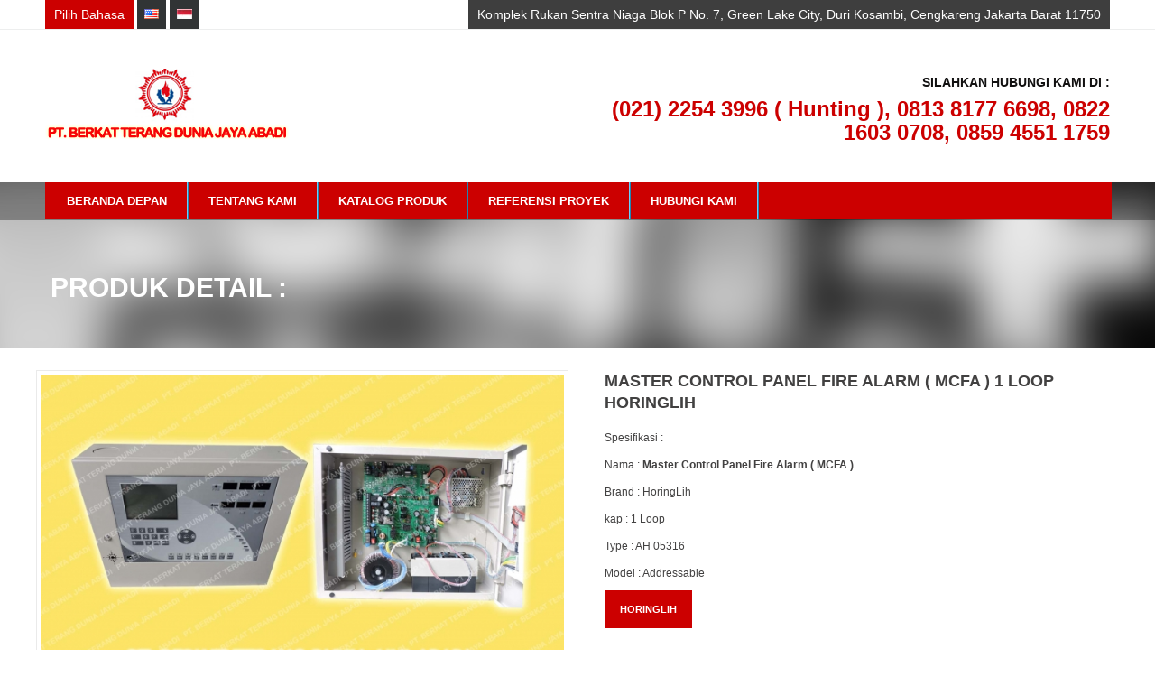

--- FILE ---
content_type: text/html; charset=UTF-8
request_url: http://berkatterangdunia.co.id/detailproduct-master-control-panel-fire-alarm--mcfa--1-loop-horinglih-496.html
body_size: 3233
content:
<!DOCTYPE html>
<!--[if lt IE 7]>      <html class="no-js lt-ie9 lt-ie8 lt-ie7"> <![endif]-->
<!--[if IE 7]>         <html class="no-js lt-ie9 lt-ie8"> <![endif]-->
<!--[if IE 8]>         <html class="no-js lt-ie9"> <![endif]-->
<!--[if gt IE 8]><!--> <html class="no-js"> <!--<![endif]-->

<head>
<meta charset="utf-8">
<meta http-equiv="X-UA-Compatible" content="IE=edge,chrome=1">

<title>Menjual Perlengkapan Alat Pemadam Api / Kebakaran. PT. BERKAT TERANG DUNIA JAYA ABADI</title>
<meta name="description" content="Description Here">
<meta name="viewport" content="width=device-width">

<!--CSS-->
<link rel="stylesheet" href="css/stylesheet.css" type="text/css" />
<link rel="stylesheet" href="css/flexslider.css" type="text/css" />

<!--Javascript-->
<script type='text/javascript' src="http://ajax.googleapis.com/ajax/libs/jquery/1.7.1/jquery.min.js"></script>
<script type='text/javascript' src="js/custom.js"></script>
<script type='text/javascript' src="js/jquery.min.js"></script>
<script type='text/javascript' src="js/jquery.themepunch.plugins.min.js"></script>
<script type='text/javascript' src="js/jquery.themepunch.showbizpro.min.js"></script>
<script type='text/javascript' src="js/jquery.themepunch.showbizpro.js"></script>
<script type='text/javascript' src="js/jquery.themepunch.showbizpro.js"></script>
<script type='text/javascript' src="js/jquery.superfish.js"></script>
<script type="text/javascript" src="js/jquery.ui.core.js"></script>
<script type="text/javascript" src="js/jquery.ui.widget.js"></script>
<script type="text/javascript" src="js/jquery.ui.datepicker.js"></script>
<script>
	$(function() {
		$( "#datepicker,#datepicker2" ).datepicker();
	});
	</script>


</head>
<body>
<!--Header Start-->

<header id="header">

<div class="top">
<div class="container">

<div class="six columns">
<div class="language">
<h1>Pilih Bahasa</h1>
<ul>
<li><a href="lang?lang=Eng"><img src="images/en.png" width="16" height="11" alt=""></a></li>
<li><a href="lang?lang=Ind"><img src="images/pr.png" width="16" height="11" alt=""></a></li>
</ul>
</div>

</div>
<div class="ten columns">
<div class="account"><p>Komplek Rukan Sentra Niaga Blok P No. 7, Green Lake City, Duri Kosambi, Cengkareng Jakarta Barat 11750</p></div>
</div>

</div>
</div>


<div class="logo-part">

<div class="container">

<!--Logo Start-->
<div class="eight columns">
<div class="logo"><a href="index.php"><img src="images/logo.png" width="250" height="69" alt=""></a></div>
</div>
<!--Logo End-->

<!--Call Us Start-->
<div class="eight columns">
<div class="call-booking"><h2>Silahkan Hubungi kami di :</h2>
<h3>(021) 2254 3996 ( Hunting ), 0813 8177 6698, 0822 1603 0708, 0859 4551 1759</h3>
</div>
</div>
<!--Call Us End-->

 </div>
</div>


<!--Menu Start-->
<div class="menu-part">
<div class="container">

	<div class="menu" id="navigation">
		  <ul><li><a href="index.php">Beranda Depan</a></li><li><a href="about-us.php">Tentang Kami</a></li><li><a href="products.php">Katalog Produk</a></li><li><a href="portofolio.php">Referensi Proyek</a><li><a href="contact-us.php">Hubungi Kami</a></li>					
			</ul>
	</div>
</div>
</div>
</header>
<!--Header End-->


<!--Inner Header Start-->
<div class="about-heder">
<div class="container">
<h1>Produk detail :</h1> </div>
</div>
<!--Inner Header End-->


<!--Content Start-->
<div class="content">

<div class="container">


<!--Room Details Start-->
<div class="rooms-details">
<div class="container">



<div class="eight columns alpha rooms-details-image">
	
	<div class="flexslider" id="portfolio-slider">
		<ul class="slides">
			<li><img src="images/product/38MCFAPANELKAP1LOOPAH05316HORINGLIH.jpg" width="580" alt=""></li>		</ul>
	</div>
</div>



<div class="eight columns">

<div class="rooms-details-text">
	
    <h1>MASTER CONTROL PANEL FIRE ALARM ( MCFA ) 1 LOOP HORINGLIH</h1>
    <p><p>Spesifikasi :</p>
<p>Nama :&nbsp;<strong>Master Control Panel Fire Alarm ( MCFA )</strong></p>
<p>Brand :&nbsp;HoringLih</p>
<p>kap : 1 Loop</p>
<p>Type : AH 05316</p>
<p>Model : Addressable</p></p>
	<h4><span class="room-details"> <a href="products-1-32.html">HORINGLIH</a></span></h4>   </div>
   </div>
</div>
</div>


<div class="sixteen columns">
<!--Welcome part Start-->
<div class="about-welcome bottom-space">
<h1>Produk lain terkait :</h1></div>
<!--Welcome part End-->
</div>
<!--Room Details End-->


<!--Room List part Start-->
<div class="rooms">
<div class="container">

	
			<div class="one-third column">
			<div class="multi-cusine">
			<h1><a href="detailproduct-alarm-bell-size-6-type-ah--0218-220v-merk-horinglih-940.html"><img src="images/product/11AlarmBell220Voltsize6typeAH0218merkHORINGLIHok.jpg"></a></h1>
			<h2>Alarm Bell size 6" type AH - 0218 220V merk HORINGLIH</h2>
			</div>
			</div>
		
			<div class="one-third column">
			<div class="multi-cusine">
			<h1><a href="detailproduct-annunciator-panel-15-zone-horinglih-701.html"><img src="images/product/27ANNUNCIATOR15ZONEHORINGLIH.jpg"></a></h1>
			<h2>ANNUNCIATOR PANEL 15 ZONE HORINGLIH</h2>
			</div>
			</div>
		
			<div class="one-third column">
			<div class="multi-cusine">
			<h1><a href="detailproduct-annunciator-panel-20-zone-horinglih-421.html"><img src="images/product/95Annuciator20zoneHoringLih.jpg"></a></h1>
			<h2>ANNUNCIATOR PANEL 20 Zone HORINGLIH</h2>
			</div>
			</div>
		
  </div>
</div>
<!--Room List part End-->


</div>


<!--Testimonial Part Start-->
<div class="testimonial">
	<div class="container">
    <div class="testimonial-inner">
        <div id="showbiz_left_3" class="sb-navigation-left-2 alt"><i class="icon-angle-left"></i></div>
            <div id="testimonial" class="showbiz-container sixteen carousel columns" >
                <div class="showbiz our-clients" data-left="#showbiz_left_3" data-right="#showbiz_right_3">
                    <div class="overflowholder">
                        <ul>
                            <li>
                                <div class="test-circle" style="background:url(images/FIRERING-HYDRANT.jpg) no-repeat;"></div>
                                <div class="test-circle" style="background:url(images/VIKING.jpg) no-repeat;"></div>
                                <div class="test-circle" style="background:url(images/NITTAN.jpg) no-repeat;"></div>
                                <div class="test-circle" style="background:url(images/HC.jpg) no-repeat;"></div>
                                <div class="test-circle" style="background:url(images/HORING.jpg) no-repeat;"></div>
                                <div class="test-circle" style="background:url(images/CHUNGMEI.jpg) no-repeat;"></div>
                            </li>
                        </ul>
                        <div class="clearfix"></div>
                    </div>
                <div class="clearfix"></div>
            </div>
        </div>
        <div id="showbiz_right_3" class="sb-navigation-right-2 alt"><i class="icon-angle-right"></i></div>
    </div>
     </div>
</div>
<!--Testimonial Part End-->
</div>
<!--Content  End-->


		<div class="footer">
		
		<!--Footer List Part Start-->
		<div class="footer-top">
		<div class="container">
		
		<div class="five columns contact-info"><h1>Informasi Kontak</h1>
			<h2>PT. Berkat Terang Dunia Jaya Abadi</h2>
			<p>phone : (021) 2254 3996 ( Hunting ), 0813 8177 6698, 0822 1603 0708, 0859 4551 1759<br>
			
			email : marketingberkat.terangdunia@yahoo.co.id<br>
			Komplek Rukan Sentra Niaga Blok P No. 7, Green Lake City, Duri Kosambi, Cengkareng Jakarta Barat 11750</p>

		</div>
		
		<div class="four columns news">
			<h1>Visitor</h1>
<a href="/" alt="page hit counter" target="_blank" >
<embed src="http://s10.histats.com/604.swf"  flashvars="jver=1&acsid=3730702&domi=4"  quality="high"  width="110" height="55" name="604.swf"  align="middle" type="application/x-shockwave-flash" pluginspage="http://www.macromedia.com/go/getflashplayer" wmode="transparent" /></a>
<img  src="//sstatic1.histats.com/0.gif?3730702&101" alt="web counter" border="0">
		</div>
		
		<div class="four columns twitter">
			<h1></h1>
		</div>
		
		<div class="five columns newsletter"><h1>Social Media Kami</h1><p>Suka dan Bagikan kami</p>
			<div class="social-media">
				<ul>
				<li><a href="#"><img src="images/facebook.png" width="29" height="29" alt=""></a></li>
				<li><a href="#"><img src="images/twitter.png" width="29" height="29" alt=""></a></li>
				<li><a href="#"><img src="images/google.png" width="29" height="29" alt=""></a></li>
				</ul>
			</div>
		</div>
		
		 </div>
		</div>
		
		<div class="footer-bottom">
		<div class="container">
		<div class="eight columns copy-right">Copyright @ 2016 www.berkatterangdunia.co.id,  All rights reserved. Designed by AbelPutra.com</div>
		</div>
		</div>
		
		</div>

	
<div id="backtotop"><a href="#"></a></div>
  <!-- FlexSlider -->
  <script defer src="js/jquery.flexslider.js"></script>
  <script type="text/javascript">
    $(function(){
      SyntaxHighlighter.all();
    });
    $(window).load(function(){
      $('.flexslider').flexslider({
        animation: "slide",
        start: function(slider){
          $('body').removeClass('loading');
        }
      });
    });
  </script>
</body>
</html>


--- FILE ---
content_type: text/css
request_url: http://berkatterangdunia.co.id/css/stylesheet.css
body_size: 5676
content:
@charset "utf-8";
/* CSS Document */



@import url("base.css");
@import url("responsive.css");
@import url("icons.css");
@import url("datepicker.css")



img { border:none; max-width:100%;} 

a,a:hover { text-decoration:none;}

h1,h2,h3,h4,h5,h6,a,a:hover,span,p,td,div,ul,li{ margin:0px; padding:0px;}

ul,li { list-style:none;}


/*Header Start*/

#header {width:100%;float:left; background: #FFF;}

.top{ border-bottom:#edeeee solid 1px; width:100%; float:left;}

.language{ float:left; text-align:center;}
.language h1{ font: Normal 14px Arial, Helvetica, sans-serif; color:#FFF; background:#C00; padding:8px 10px; float:left;}

.language ul{ float:left;}
.language ul li{ display: inline-block; float:left; }
.language ul li a {background:#313435; display:block; margin-left:4px; padding:10px 8px 11px 8px;}
.language ul li a:hover {background:#C00; display:block;}

.account{ float:right; background:#3e3e3e;font: Normal 14px Arial, Helvetica, sans-serif; color:#FFF; padding:8px 10px;}
.account a{color:#FFF;}

.logo-part{width:100%; float:left; padding:42px 0px;}

.logo{ height:69px;}

.call-booking{ float:right; text-align:right; padding-top:4px;}
.call-booking h2 { font:Normal 19px ; text-transform:uppercase; color:#111010;}
.call-booking h3 { font-size:24px; font-weight:bold; color:#C00; padding-top:5px; line-height:26px;}

.menu-part{ width:100%; float:left; background:url(../images/menu-bg.png) repeat; margin-bottom:-42px; z-index:999; position:relative; }
#navigation select {display: none; width: 100%; padding: 7px; height: 35px; background:none; border:none;}
#navigation select option {padding: 5px; border:none;}
.menu{ width:98.5%;float:left; background:#C00; margin:0px 10px 1px 10px; display:block; }

#navigation {float: left;}
#navigation ul, #navigation li  {list-style:none; padding:0; margin:0; display:inline; }
#navigation ul li{ float:left; position:relative; }
#navigation ul li a { font:Bold 13px Arial, Helvetica, sans-serif;display: inline-block;color: #FFF;text-transform: uppercase;margin: 0 -2px 0 0;background:url(../images/divater.png) right no-repeat;line-height:41px;
padding:0px 24px;}

#navigation ul li a:hover{background: #1e1e1d;color:#fff;}
#navigation ul ul { position:absolute; top:-500px; left: 0; background: #1e1e1d;width: 200px;}
#navigation ul ul li a:hover {background: #C00;color: #fff !important;}
#navigation ul ul li a {padding: 8px 15px;display: block;width: 170px;font:bold 12px Arial, Helvetica, sans-serif;line-height:20px;background:none;}
#navigation ul ul ul { position:absolute; top:-99999px; left:100%; margin-left: 4px;}
#navigation ul li:hover>ul{ opacity: 1; position:absolute; top:99%; left:0;}
#navigation ul ul li:hover>ul{ position:absolute; top:0; left:100%; opacity: 1; z-index:497; background: #1e1e1d; border: 0; }
#navigation ul li:hover > a {background: #1e1e1d;  color: #fff;}
#navigation ul ul li:hover > a {border-top: 1px solid transparent; color: #aaa;}


#search-container{ float:right;background:url(../images/divater.png) left no-repeat; height:41px;}
#search-form .search-text-box {width: 45px; background:url(../images/search.png) no-repeat;background-position: 18px 50%;border: none;color: transparent;font-size: 13px;line-height: 18px;padding: 14px 2px 9px 4px;cursor: pointer;}
#search-form .search-text-box:focus {font-size: 13px;background-color: #313435;padding: 14px 15px 9px 35px;width: 120px;border: none;color: #888;cursor: text;margin-left:2px;}

.banner{width:100%; float:left;position:relative; z-index:0;}

.content{width:100%; float:left; margin-top:1px;}
.welcome h1{ font:Bold 30px Arial, Helvetica, sans-serif; color:#424141; text-transform:uppercase;}
.welcome p{ font:Normal 14px Arial, Helvetica, sans-serif; color:#5a5959; line-height:20px; padding:10px 20px 0px 2px;}
.welcome p a{color:#C00; float:left; width:100%; padding-top:8px; font-weight:bold; font-size:14px; text-transform:uppercase;}


.reservation{ background:#C00; margin-top:-200px; padding-bottom:30px; margin-bottom:30px; width:100%; float:left;}
.reservation-full{ background:#C00;padding-bottom:30px; margin-bottom:30px; width:100%; float:left;}
.reservation h1,.reservation-inner h1,.reservation-full h1{font:Bold 20px Arial, Helvetica, sans-serif; color:#ffffff; text-transform:uppercase; padding:15px 30px; border-bottom:#208fc0 solid 1px;}
.res-box{border-top:#5ccdff solid 1px;padding:10px 30px;}
.booking-date{ width:96%; float:left; font:Bold 12px Arial, Helvetica, sans-serif; color:#fefefe; text-transform:uppercase; margin-top:16px;}
.booking-date span,.room-number span{ padding-bottom:12px; width:100%; float:left;}
.booking-date-input{ background: url(../images/cal.png) #FFF right no-repeat; border:none; width:88%; padding:10px 20px;} 

.room-number {width:46.8%; float:left;font:Bold 12px Arial, Helvetica, sans-serif; color:#fefefe; text-transform:uppercase; margin-top:16px; margin-right:10px; overflow:hidden;}
.room-number select {width: 118%; background: url(../images/arrow.png) #fff no-repeat; background-position: 75% center;border: none;border-radius: 0;padding: 7px 10px;outline: none;}

.res-buttion{ width:100%; float:left; margin-top:25px;}

.hotel-feature {width:100%; float:left;  margin-top:40px;}

.multi-cusine {width:100%; float:left; margin-bottom:30px;}

.multi-cusine h1{ border:#eaeaea solid 0px; padding:5px;}
.multi-cusine h1 img{ width:100%; max-height:300px;}
.multi-cusine h2,.blog-left h2{ font:Bold 13px Arial, Helvetica, sans-serif; color:#424141; text-transform:uppercase; padding:18px 0px 8px 0px; min-height:35px;}
.multi-cusine p,.blog-left p,.blog-comments-inner-text p{ font:Normal 12px Arial, Helvetica, sans-serif; color:#5a5959; line-height:22px; padding:2px 20px 0px 2px;}
.multi-cusine p a,.blog-left p a{ color:#C00; padding-left:4px;}

.multi-cusine h3{ width:100%; float:left; margin-top:20px; text-align:center;}
.room-details a{ float:left; background:#C00; font-size:11px; font-weight:bold; color:#ffffff; text-transform:uppercase; padding:8px 16px;border:#C00 solid 1px;margin-right:4px;display:block;}
.check-avl a{ width:40%; float:right; background:#FFF; font-size:11px; font-weight:bold; color:#2b2a2a; text-transform:uppercase; padding:8px 16px; border:#eaeaea solid 1px; margin-left:4px;display:block;}

.room-details a:hover{border:#1e1e1d solid 1px;background:#1e1e1d;}
.check-avl a:hover{ display:block; color:#2b2a2a; background:#f8f8f8;}
.room-details a i,.check-avl a i{ font-size:18px; padding-right:10px;}

.testimonial{ width:100%; float:left;}
.testimonial-inner{width:100%; float:left; background:#151515; padding:20px 0px 30px 0px;}

.testmonial-left-image{width:35%; float:left;}
.testmonial-image{width:100px; float:left;}
.testmonial-left-text{width:65%; float:left;text-align:center; padding-top:12px;}
.testmonial-left-text h1{ font:bold 20px Arial, Helvetica, sans-serif; color:#ffffff;}
.testmonial-left-text p{ font:Normal 12px Arial, Helvetica, sans-serif; color:#ffffff; line-height:22px; padding:10px 50px;}
.test-circle{border:solid 0px #FFF; width:150px;height:70px; margin-left:2px; float:left;}
.test-circle2{border:solid 0px #FFF; width:190px;height:25px; margin-left:38px; float:left;}
.testmonial-image-text{float:left; padding-left:30px; padding-top:10px;}
.testmonial-image-text h1{ font:Bold 24px Arial, Helvetica, sans-serif; color:#C00;}
.testmonial-image-text h2{ font:Bold 20px Arial, Helvetica, sans-serif; color:#ffffff;}
.testmonial-image-text p a{ font:Normal 12px Arial, Helvetica, sans-serif; color:#C00;}

.footer{ width:100%; float:left;}
.footer-top{width:100%; float:left; background:#2d2c2c; padding:55px 0px 40px 0px;}

.contact-info,.news,.twitter,.newsletter,.contact-info2{ width:100%; float:left;}
.contact-info h1,.news h1,.twitter h1,.newsletter h1,.contact-info2 h1{font:Bold 20px Arial, Helvetica, sans-serif; color:#ffffff; padding-bottom:12px;}
.contact-info p,.contact-info2 p{ font:Normal 12px Arial, Helvetica, sans-serif; color:#FFF;padding-bottom:12px; line-height:18px;}
.contact-info h2,.contact-info2 h2{font:Bold 14px Arial, Helvetica, sans-serif; color:#C00; padding-bottom:12px; text-transform:uppercase;}

.news-inner{width:100%; float:left; margin-top:8px; margin-bottom:20px;}
.news-inner-image{width:66px; float:left; border:3px solid #FFF;}
.news-inner-text{ width:60%; float:left; padding-left:20px;}
.news-inner-text h3{ font:Bold 12px Arial, Helvetica, sans-serif; color:#FFF; line-height:6px;}
.news-inner-text h4{font:Bold 12px Arial, Helvetica, sans-serif;color:#C00; padding-top:8px;}
.news-inner-text p {font:Normal 12px Arial, Helvetica, sans-serif; color:#FFF; padding-top:4px;}

.twitter{ width:100%; float:left;}.twitter-inner{ width:100%; float:left; margin-bottom:20px;}
.twitter-icon{ width:19px; float:left; margin-top:4px;}
.twitter-text{ width:80%; float:left; padding-left:16px;}
.twitter-text p{font:Normal 12px Arial, Helvetica, sans-serif; color:#FFF; line-height:22px; padding-right:10px;}
.twitter-text p a{color:#C00;}
.twitter-text p span{ float:left; width:100%; font-weight:bold;}

.newsletter p{ font:Normal 12px Arial, Helvetica, sans-serif; color:#FFF;padding-bottom:12px; line-height:20px;}
.newsletter-input{ width:92%; height:30px; background:url(../images/message-icon.png) #FFF right no-repeat; border:none;background-position: 95% center; padding:0px 10px; color:#424040;}

.social-media{ width:100%; float:left; margin-top:16px;}
.social-media ul li{ display:inline-block; float:left; padding-right:6px; margin-bottom:4px;}
.social-media ul li a:hover{ opacity:0.8; filter:alpha(opacity=80);}

.footer-bottom{width:100%; float:left; background:#C00; padding:18px 0px;}
.copy-right{font:Normal 12px Arial, Helvetica, sans-serif; color:#FFF; text-align:right; padding-top:20px;}

#backtotop {position:fixed;right:0px;display:none;bottom: 15px;margin: 0 20px 0 0;}
#backtotop a {text-decoration:none;border:0 none;display:block;width:45px;height:40px;background:url(../images/back_to_top_btn.png) no-repeat 50% 50%;background-color:#0c0c0c;-webkit-transition: all 0.1s ease-in-out;
 -moz-transition: all 0.1s ease-in-out;-o-transition: all 0.1s ease-in-out;-ms-transition: all 0.1s ease-in-out; transition: all 0.1s ease-in-out;-moz-border-radius: 5px;-webkit-border-radius: 10px;}
#backtotop a:hover {background-color:#C00;}


/*About start*/

.about-heder{ background:url(../images/about-header.png) center no-repeat; width:100%; float:left; height:83px; padding-top:100px;}
.about-heder h1{font:Bold 30px Arial, Helvetica, sans-serif; color:#FFF; text-transform:uppercase;padding-left:16px;}
.about-heder p{font:Normal 12px Arial, Helvetica, sans-serif; color:#FFF; line-height:22px; padding-left:16px;}
.reservation-inner{ background:#C00; margin-top:-114px; padding-bottom:30px; margin-bottom:30px; width:100%; float:left;}

.about-welcome h2{width:100%; border:#eaeaea solid 1px; padding:5px 5px 0px 5px; margin-top:20px;}

.about-welcome{ width:100%; float:left; padding-bottom:60px;}
.about-welcome h1,.history-text h1{ font-weight:bold; font-size:20px; color:#424141; text-transform:uppercase;}
.about-welcome p,.history-text p{font:Normal 12px Arial, Helvetica, sans-serif; color:#5a5959; line-height:22px; padding:10px 40px 10px 2px;}
.about-welcome p img{border:#eaeaea solid 1px; padding:5px; width:100%; margin:25px 0px 0px 0px;}
.about-welcome p i{ font-size:18px; color:#5a5959; font-weight:bold; font-style:italic; line-height:28px;}

.history{width:100%; float:left; padding-bottom:80px;}

.history-image{width:30%; float:left;}
.history-image h1 img{width:100%; border:#eaeaea solid 1px; padding:5px;}
.history-text{width:62%; float:left; padding-left:40px;}
.history-text h1{ line-height:12px;}
.history-text p a{color:#C00; width:100%; float:left; padding-top:4px;}

.package{ width:84%; float:left; background:url(../images/package-bg.png) repeat; padding:30px; margin-bottom:30px;}
.package h1{font:Bold 16px Arial, Helvetica, sans-serif; color:#FFF; text-transform:uppercase;}
.package p{font:Normal 12px Arial, Helvetica, sans-serif; color:#FFF; line-height:22px; padding:10px 0px 10px 2px;}


/*Dinning Part*/

.dinning{ width:46%; float:left; margin:0px 20px 0px 0px;}
.dinning2{ width:46%; float:right; margin:0px 20px 0px 0px;}


/*Room List*/

.rooms {width:100%; float:left; margin-bottom:80px;}

.rooms-details{width:100%; float:left;margin-bottom:60px; margin-top:24px;}
.rooms-details-image{width:100%; float:left;border:#eaeaea solid 1px; padding:4px;}
/*.rooms-details-image img{width:100%; min-height:400px;}*/
.rooms-details-image img{width:100%; }
.rooms-details-text{width:100%; float:left;padding-left:20px;}
.rooms-details-text h1,.rooms h1{ font-size:18px; color:#424141; text-transform:uppercase; font-weight:bold;}
.rooms-details-text h2{ font-size:36px; color:#C00;font-weight:bold;padding-top:16px; padding-bottom:16px;}
.rooms-details-text p{ font-size:12px; color:#424141; line-height:22px; padding-top:8px; padding-bottom:0px;}
.rooms-details-text p i{width:100%; float:left; font-size:16px; color:#828282; font-weight:bold; font-style:italic; line-height:28px; padding-bottom:10px;}
.rooms-details-text h3{ font-size:16px; color:#424141;font-weight:bold;}
.rooms-details-text h4{ text-align:center;}

.amenities{ width:50%; float:left; padding-top:12px; padding-bottom:40px;}
.amenities ul li{font-size:12px; color:#424141; line-height:24px;}
.amenities ul li i{ color:#C00; padding-right:10px; font-size:14px;}

.bottom-space{ padding-bottom:40px;}


/*Blog Part*/

.blog{width:100%; float:left;margin-bottom:80px;}
.blog-left{width:100%; float:left; padding-bottom:60px;}
.blog-left img{width:97%; float:left;border:#eaeaea solid 1px; padding:4px;}
.blog-left h3{ width:100%; float:left; font-size:12px; color:#C00; font-weight:bold; font-family:Arial, Helvetica, sans-serif; padding:12px 0px;}

.blog-nav{ width:100%; float:left;}
.blog-nav ul li{ display:inline-block; float:left;}
.blog-nav ul li a{ color:#2b2a2a; background:#FFF; border:#eaeaea solid 1px; padding:12px 15px; border-left:none; font-weight:bold; text-transform:uppercase;}
.blog-nav ul li a:hover{ background:#C00; color:#FFF;}

.sidebar{width:85%; float:left; padding-left:40px;}

.sidebar-search{ width:100%; float:left;}
.sidebar-input{width:82%; border:#eaeaea solid 1px; background: url(../images/sidebar-search.png) #FFF right no-repeat; height:30px; padding-left:10px;}

.sidebar-cat{ width:100%; float:left; padding-top:20px; border-bottom:#eaeaea solid 1px; padding-bottom:20px;}
.sidebar-cat h1,.tags h1,.blog-list h1,.blog-comments h1{font:Bold 18px Arial, Helvetica, sans-serif; color:#424141; text-transform:uppercase; padding:12px 0px;}
.sidebar-cat ul li{background:url(../images/sidebar-arrow.png) left no-repeat; font:Bold 12px Arial, Helvetica, sans-serif; line-height:30px; color:#5a5959; padding-left:18px;}

.tags{width:100%; float:left;padding-top:20px; border-bottom:#eaeaea solid 1px; padding-bottom:20px;}
.tags ul li a{ display:inline-block; float:left; border:#eaeaea solid 1px; background:#FFF; font-size:12px; color:#5a5959; padding:6px 12px; margin-right:10px; margin-bottom:10px;}


.blog-list{ width:100%; float:left; padding-top:20px;}
.blog-list h3,.blog-list p { color:#3c3c3c;}
.blog-comments{ width:100%; float:left;}

.blog-comments-inner{width:100%; float:left; border-top:#eaeaea solid 1px; padding:40px 0px;}
.blog-comments-inner-image{width:72px; float:left; border:#eaeaea solid 1px; padding:4px;}
.blog-comments-inner-text{width:86%; float:left; padding-left:20px;}
.blog-comments-inner-text h1{ font-size:14px; color:#3c3c3c; font-weight:bold; text-transform:none; line-height:0px;}
.blog-comments-inner-text h1 span{color:#C00;}

.blog-comments-inner-comments{width:100%; float:right; border-top:#eaeaea solid 1px; padding:40px 0px 0px 0px; margin-top:40px;}
.blog-comments-inner-comments-text{width:84%; float:left; padding-left:20px;}

.blog-comments-form{ width:100%; float:left;}
.blog-comments-form h2{width:55%; float:left; font-size:12px; color:#5a5959; padding-top:12px;}
.comments-input{width:100%; border:#eaeaea solid 1px; height:30px; padding-left:10px; margin-top:6px;}
.blog-comments-form h3{width:75%; float:left; font-size:12px; color:#5a5959; padding-top:12px;}
.comments-text-area{width:100%; border:#eaeaea solid 1px; height:120px; padding-left:10px; margin-top:6px; padding-top:10px;}
.blog-comments-form h5{width:75%; float:left; font-size:12px; color:#5a5959; padding-top:12px;}

.blog-comments-form h4{ width:220px; float:left; margin-top:20px; text-align:center;}

.contact-info2 h1,.contact-info2 p{ color:#3c3c3c;}

/*Reservation Part*/

.reservation-full h1{ color:#FFF;padding:15px 30px;}

.res-full{ border-top:#5ccdff solid 1px;padding:10px 30px;}
.res-booking-details{ width:45%; float:left;}
.res-booking-contact{ width:45%; float:left; padding-left:20px;}

.reservation-booking-date{ width:96%; float:left; font:Bold 12px Arial, Helvetica, sans-serif; color:#fefefe; text-transform:uppercase; margin-top:16px; margin-right:20px;}
.reservation-booking-date span,.reservation-room-number span{ padding-bottom:12px; width:100%; float:left;}
.reservation-booking-date-input{ background: url(../images/cal.png) #FFF right no-repeat; border:none; width:88%; padding:10px 20px;} 
.reservation-booking-input{ background:#FFF right no-repeat; border:none; width:88%; padding:10px 20px;} 
.reservation-booking-text-area{ background:#FFF right no-repeat; border:none; width:88%; height:86px; padding:10px 20px;} 

.reservation-room-number {width:46.8%; float:left;font:Bold 12px Arial, Helvetica, sans-serif; color:#fefefe; text-transform:uppercase; margin-top:16px; margin-right:10px; overflow:hidden;}
.reservation-room-number select {width: 118%; background: url(../images/arrow.png) #fff no-repeat; background-position: 75% center;border: none;border-radius: 0;padding: 7px 10px;outline: none;}

.res-conatct-info{ background:#0a3142; width:80%; float:left; padding:30px 50px;}


/*Gallery Part*/

.portfolio{ width:100%; float:left; margin-bottom:60px;}
ul.portfolio-grid {margin-right: -20px;padding: 0;}
ul.portfolio-grid > li {margin: 0 20px 20px 0;text-align: center;}
ul.portfolio-grid > li a {opacity:1; filter:alpha(opacity=100);}
ul.portfolio-grid > li a:hover { opacity:0.5; filter:alpha(opacity=50);}


/*Gallery Filter*/

#filter {margin-bottom: 20px;	}
#filter ul {margin: 0;padding: 0;}
#filter > span, #filter ul, #filter li {display: inline-block;}
#filter li, #filter > span {vertical-align: middle;	margin-bottom: 10px;}
#filter > span {margin-right: 20px;}
#filter li {margin-right: 0px; }
#filter a {display: block;line-height: normal;color: #333;padding: 6px 10px;text-transform:uppercase;font-size:12px;}
#filter a i{ padding-right:5px;}
#filter a:hover, #filter a.selected {color: #C00;}

.isotope-item {z-index: 2;}
.isotope-hidden.isotope-item {pointer-events: none;z-index: 1;}
.isotope,.isotope .isotope-item {-webkit-transition-duration: 0.8s;-moz-transition-duration: 0.8s;-ms-transition-duration: 0.8s;-o-transition-duration: 0.8s;transition-duration: 0.8s;}
.isotope {-webkit-transition-property: height, width;-moz-transition-property: height, width;-ms-transition-property: height, width;-o-transition-property: height, width;transition-property: height, width;}
.isotope .isotope-item {-webkit-transition-property: -webkit-transform, opacity;-moz-transition-property:    -moz-transform, opacity;-ms-transition-property:     -ms-transform, opacity;
 -o-transition-property:      -o-transform, opacity;transition-property:         transform, opacity;}

.isotope.no-transition,.isotope.no-transition .isotope-item,.isotope .isotope-item.no-transition {-webkit-transition-duration: 0s;-moz-transition-duration: 0s;-ms-transition-duration: 0s;
-o-transition-duration: 0s;transition-duration: 0s;}


/*Testtimonial Carousel*/

.showbiz { position:relative; }

.sb-navigation-left-2,
.sb-navigation-right-2 {cursor:pointer;margin-top: 42px;}

.sb-navigation-left-2	{float:left;}
.sb-navigation-right-2	{float:right;}

.sb-navigation-left-2 i,
.sb-navigation-right-2 i {
	line-height:24px;
	font-size:24px;
	color:#C00;
}

.sb-navigation-left-2:hover,
.sb-navigation-right-2:hover {

}

.sb-navigation-left-2.notclickable,
.sb-navigation-right-2.notclickable {
	cursor:default;

}

.sb-navigation-left-2.notclickable i,
.sb-navigation-right-2.notclickable i {
	color: #c4c4c4;
}


.showbiz ul,
.showbiz li {
	list-style: none;
	margin:0;
	padding:0;
}

.showbiz ul li {
	position: relative;
	-webkit-transform: translateZ(10);
	-webkit-backface-visibility: hidden;
	-webkit-perspective: 1000;

}

.showbiz.our-clients ul li {
	margin: 15px 40px 0 0;
}

.showbiz .overflowholder {
	overflow: hidden;
	position: relative;
	width: 100%;
	z-index:2;
}

.showbiz .overflowholder ul {
	width:100000px;
	position: absolute;
	top: 0px;
	left: 0px;
}

.showbiz .overflowholder ul li {
	float: left !important;
	-webkit-transition: all 0.2s ease-in-out;
	-moz-transition: all 0.2s ease-in-out;
	-o-transition: all 0.2s ease-in-out;
	-ms-transition: all 0.2s ease-in-out;
	transition: all 0.2s ease-in-out;
	position:relative;
}


.sb-navigation-left-2.alt,
.sb-navigation-right-2.alt {
	top:46%;
	margin: 0;
	position: absolute;
	height: 20px;
	width: 20px;
	z-index: 99;
}

.sb-navigation-left-2.alt { left: 20px; }
.sb-navigation-right-2.alt { right:0;}



/*Contact Form Alart*/


.success{ width:100%; float:left;font:Normal 12px Arial, Helvetica, sans-serif; color:#559805;}

.form-submit{ width:130px; float:left; background:#C00; font-size:11px; font-weight:bold; color:#ffffff; text-transform:uppercase; padding:8px 16px;border:#C00 solid 1px;margin-right:4px;display:block; cursor:pointer;}

.field {
    margin: 18px 0;
    position: relative;
    width: 490px;
    clear:both;
}

label {
    display: block;
    width: 118px;
    padding:0 18px 0 0;
    float: left;
    color: #666;
    text-align: right;
    font: 16px/24px Helvetica Neue, "Arial", Helvetica, Verdana, sans-serif;
}

.error, .tooltip {
    height: 16px;
    width: 186px;
    background-color: #FFCFCF;
    border: 1px solid #E5A3A3;
    font: 11px/16px Helvetica Neue, "Arial", Helvetica, Verdana, sans-serif;
    color: #801B1B;
    padding: 8px 2px 8px 8px;
    margin-left: -2px;
    border-radius: 0 9px 9px 0;
    -moz-border-radius: 0 9px 9px 0;
    -webkit-border-radius: 0 9px 9px 0;
    -moz-box-shadow: 0 0 6px #ddd;
    -webkit-box-shadow: 0 0 6px #ddd;
    z-index: 999;
}

.error{
    z-index:9999;
}

.error span, .tooltip span{
    width:186px;
    display:block;
}

.tooltip {
    background: #F2F2F2;
    border-color: #DBDBDB;
    color: #666;
}

.overlay {
    display: none;
    z-index: 10000;
    background-color: #fff;
    width: 912px;
    padding: 24px;
    min-height: 200px;
    border: 1px solid #666;
    background: -webkit-gradient(linear, left top, left 30, from(#f1f1f1), color-stop(4%, #ffffff), to(#f4f4f4));
    background: -moz-linear-gradient(top, #f4f4f4, #ffffff 1px, #f4f4f4 95%);
    border: 1px solid #dadada;
    border-radius: 5px;
    -webkit-border-radius: 5px;
    -moz-border-radius: 5px;
    -webkit-box-shadow: 0px 1px 4px #ddd;
    -moz-box-shadow: 0px 1px 4px #ddd;
}


.overlay .close:before {
    content: 'X';
}

.overlay .close {
    background: #eee;
    border-radius: 17px;
    -moz-border-radius: 17px;
    -webkit-border-radius: 17px;
    border: 1px solid #AAAAAA;
    cursor: pointer;
    height: 23px;
    padding-top: 5px;
    position: absolute;
    right: -15px;
    text-align: center;
    top: -15px;
    width: 29px;
}

#exposeMask{
    position:fixed !important;
}


 @media only screen and (min-width: 768px) and (max-width: 1024px) {
	 
 #search-container{ display:none;}.room-number{ width:100%;}.test-circle{ margin-left:0px; height:98px;}.testmonial-left-image{width:45%;}#navigation select {display:block; color:#FFF; border:none; }#navigation ul li { display:none;} .testmonial-left-text{width:55%;}.news-inner-text{ width:100%; float:left; padding-top:8px; padding-left:0px;}.room-details a,.check-avl a{ width:87%; float:left; margin:10px 0px 10px 0px;}
 .history-text{width:100%; float:left; padding-left:0px; padding-top:20px;}.history-image{width:90%; float:left;}.blog-comments-inner-comments-text,.blog-comments-inner-text{width:100%; float:left; padding-left:0px; padding-top:5px;}.rooms-details-image{width:99%;}.rooms-details-text{width:100%; padding-left:0px; padding-top:20px;}.package{ width:83%;padding:30px 20px 30px 20px;}
 
}

 @media only screen and (min-width: 480px) and (max-width: 767px) {
	 
 .#search-container{ display:none;}.logo img{display:block; margin:0 auto; text-align:center;}.call-booking{ border-top: #edeeee solid 1px; text-align:center; width:100%; margin-top:20px; padding:20px 0px; }
 #navigation select {display:block; color:#FFF; border:none; }#navigation ul li { display:none;}.welcome{ padding-bottom:40px;}.testmonial-left-image,.testmonial-image-text{ display:block; width:100%; float:left; text-align:center; padding-left:0px;}.testmonial-left-text,.testmonial-left-text p{ display:block; width:90%; float:left; text-align:center; padding:0px 5%;}.test-circle{ text-align:center;}
.multi-cusine{margin-bottom:20px;}.copy-right{ text-align:left;}.history-text{width:100%; float:left; padding-left:0px; padding-top:20px;}.history-image{width:90%; float:left;}
.room-details a,.check-avl a{ width:87%; float:left; margin:10px 0px 10px 0px;}.sidebar{width:85%; float:left; padding-top:40px; padding-left:0px;} .reservation-room-number ,.res-booking-details,.res-booking-contact{width:100%; float:left;}.res-booking-contact{ padding-left:0px;}.blog-comments-inner-comments-text,.blog-comments-inner-text{width:100%; float:left; padding-left:0px; padding-top:5px;}.rooms-details-image{width:99%;}.rooms-details-text{width:100%; padding-left:0px; padding-top:20px;}.amenities{width:100%;}.reservation-inner{ margin-top:0px;}
}
 
  @media only screen and (max-width: 479px) {
	 
.top { display:block;},#search-container,#navigation ul li{ display:none;}.logo img {display:block;margin:0 auto;}.call-booking{ border-top: #edeeee solid 1px; text-align:center; width:100%; margin-top:20px; padding:20px 0px; }
.menu ul li,#navigation ul li { display:none;}#navigation select {display: block;color:#FFF; border:none;}.menu{ width:100%; margin:0px;}.room-number { width:100%;}.testmonial-left-image,.testmonial-image-text{ display:block; width:100%; float:left; text-align:center; padding-left:0px;}.testmonial-left-text,.testmonial-left-text p{ display:block; width:90%; float:left; text-align:center; padding:0px 5%;}.test-circle{ text-align:center;}
.welcome{ padding-bottom:40px;}
.multi-cusine {margin-bottom:20px;}.copy-right{ text-align:left;}.history-image{min-width:94%; margin-bottom:30px;}.history-text{width:100%; float:left; padding-left:0px; margin-bottom:50px;}.room-details a,.check-avl a{ width:85%; float:left; margin:10px 0px 10px 0px;}.sidebar{width:85%; float:left; padding-top:40px;padding-left:0px;}.blog-nav ul li a{padding:8px 10px;}.reservation-room-number ,.res-booking-details,.res-booking-contact{width:100%; float:left;}.res-booking-contact{ padding-left:0px;}.res-conatct-info{ width:100%; padding:30px 0px; text-align:center;}.blog-comments-inner-comments-text,.blog-comments-inner-text{width:100%; float:left; padding-left:0px;padding-top:5px;}.rooms-details-image{width:99%;}.rooms-details-text{width:100%; padding-left:0px; padding-top:20px;} .amenities{width:100%;}

}
 


--- FILE ---
content_type: text/javascript
request_url: http://berkatterangdunia.co.id/js/jquery.themepunch.showbizpro.js
body_size: 6286
content:
/**************************************************************************
 * jQuery.themepunch.ShoBiz Pro.js - jQuery Plugin for ShowBiz Pro Teaser Rotator
 * @version: 1.2.4 (21.05.2012)
 * @requires jQuery v1.7 or later
 * @author ThemePunch
**************************************************************************/



(function(jQuery,undefined){


	////////////////////////////////////////
	// THE REVOLUTION PLUGIN STARTS HERE //
	///////////////////////////////////////

	jQuery.fn.extend({

		///////////////////////////
		// MAIN PLUGIN  FUNCTION //
		///////////////////////////
		showbizpro: function(options) {

				jQuery.fn.showbizpro.defaults = {
					entrySizeOffset:0,
					containerOffsetRight:0,
					heightOffsetBottom:0,
					carousel:"on",
					visibleElementsArray:[4,3,2,1],
					mediaMaxHeight:[0,0,0,0],
					ytMarkup:"<iframe src='http://www.youtube.com/embed/%%videoid%%?hd=1&amp;wmode=opaque&amp;autohide=1&amp;showinfo=0&amp;autoplay=1'></iframe>",
					vimeoMarkup:"<iframe src='http://player.vimeo.com/video/%%videoid%%?title=0&amp;byline=0&amp;portrait=0;api=1&amp;autoplay=1'></iframe>",
					closeOtherOverlays:"off",
					allEntryAtOnce:"off",
					dragAndScroll:"off",
					autoPlay:"off",
					delay:3000,
					speed:300,
					rewindFromEnd:"off"

				};

				options = jQuery.extend({}, jQuery.fn.showbizpro.defaults, options);


				return this.each(function() {

					var container=jQuery(this);

					// SAVE THE DEFAULT OPTIONS
					container.data('eoffset',options.entrySizeOffset);
					container.data('croffset',options.containerOffsetRight);
					container.data('hboffset',options.heightOffsetBottom);
					if (options.carousel=="on")
						container.data('carousel',1)
					else
						container.data('carousel',0);

					container.data('ytmarkup',options.ytMarkup);
					container.data('vimeomarkup',options.vimeoMarkup);
					container.data('vea',options.visibleElementsArray);
					container.data('coo',options.closeOtherOverlays);
					container.data('allentry',options.allEntryAtOnce);
					container.data('mediaMaxHeight',options.mediaMaxHeight);
					container.data('das',options.dragAndScroll);
					container.data('rewindfromend',options.rewindFromEnd);

					options.speed = parseInt(options.speed,0);
					options.delay = parseInt(options.delay,0);

					container.data('speedy',options.speed);
					container.data('ie',!jQuery.support.opacity);
					container.data('ie9',(document.documentMode == 9));



					// Delegate .transition() calls to .animate()
					// if the browser can't do CSS transitions.
					if (!jQuery.support.transition)
						jQuery.fn.transition = jQuery.fn.animate;


					var tr = container.find('.showbiz');
					tr.attr('id',"sbiz"+Math.round(Math.random()*10000));

					/*tr.css({'height':'200px'});
					tr.find('ul').css({'height':'200px'});
					tr.find('.overflowholder').css({'height':'200px'});
					container.css({'height':'200px'});*/

					var driftTimer;


					// IF DRAG AND SCROLL FUNCTION IS ACTIVATED....
					if (options.dragAndScroll=="on") {
						// CALL THE SWIPE FUNCTION TO THE ITEM
						tr.find('.overflowholder').overscroll({
								driftTimeout:0,
								direction:'horizontal',
								wheelDirection:'horizontal',
								captureWheel:false
						}).on('overscroll:dragstart',function() {

								container.find('.overflowholder').stop(true);
						}).on('overscroll:driftend',function() {
								container.find('.overflowholder').data('drifting',0);
								scrollOver(container,0)
						}).on('overscroll:driftstart',function() {
								clearTimeout(driftTimer);
								container.find('.overflowholder').data('drifting',1);
						}).on('overscroll:dragend',function() {
								 if (!is_mobile()) {
									  clearTimeout(driftTimer);
									  driftTimer=setTimeout(function() {
											if (container.find('.overflowholder').data('drifting') !=1)
												scrollOver(container,0);
										},50);
								}

						});
					}

					initTeaserRotator(container,tr);

					// TURN ON / OFF AUTO PLAY
					if (options.autoPlay!="on")  {
						jQuery(container.find('.showbiz').data('play')).remove();
					} else {

						// STart THE AUTOPLAY
						goInterval();

						// COLLECT THE PLAYBUTTON
						var pb = jQuery(container.find('.showbiz').data('play'));

						// HIDE THE PLAY BUTTON NOW
						pb.find('.sb-playbutton').addClass("sb-hidden");

						container.hover(function() {
								container.addClass("hovered")
							},
							function() {
								container.removeClass("hovered")
							});
						pb.click(function() {
							if (pb.hasClass("paused")) {
								goInterval();
								pb.removeClass("paused");
								pb.find('.sb-pausebutton').removeClass("sb-hidden");
								pb.find('.sb-playbutton').addClass("sb-hidden");
							} else {
								stopInterval();
								pb.addClass("paused");
								pb.find('.sb-pausebutton').addClass("sb-hidden");
								pb.find('.sb-playbutton').removeClass("sb-hidden");
							}
						});

					}

					function goInterval() {
						container.data('timer',setInterval(function() {
							var rb = jQuery(container.find('.showbiz').data('right'));

							if (!container.hasClass("hovered")) rbclick(container,rb);
						},options.delay));
					}

					function stopInterval() {
					    clearInterval(container.data('timer'));
					}

					// INIT THE REVEAL FUNCTIONS
					initRevealContainer(container,tr);

					// FIT VIDEO SIZES IN DIFFERENT COTAINERS
					try {
						container.find('.mediaholder_innerwrap').each(function() {
							jQuery(this).fitVids();
						});
					} catch(e) {}

					// SOME HOVER EFFECTS
					initHoverAnimations(container);

					/****************************************************
						-	APPLE IPAD AND IPHONE WORKAROUNDS HERE	-
					******************************************************/

					if((navigator.userAgent.match(/iPhone/i)) || (navigator.userAgent.match(/iPod/i)) || (navigator.userAgent.match(/iPad/i))) {
					    jQuery(".reveal_opener, .sb-navigation-left, .sb-navigation-right").click(function(){
					        //we just need to attach a click event listener to provoke iPhone/iPod/iPad's hover event
					        //strange
					    });
					}
				})

			},

		///////////////////////
		// METHODE RESUME    //
		//////////////////////
		showbizredraw: function(option) {
				return this.each(function() {
					// CATCH THE CONTAINER
					var container=jQuery(this);
					var tr = container.find('.showbiz');
					rebuildTeasers(200,container,tr);
				})
		}


	})


		//////////////////
		// IS MOBILE ?? //
		//////////////////
		function is_mobile() {
		    var agents = ['android', 'webos', 'iphone', 'ipad', 'blackberry','Android', 'webos', ,'iPod', 'iPhone', 'iPad', 'Blackberry', 'BlackBerry'];
			var ismobile=false;
		    for(i in agents) {

			    if (navigator.userAgent.split(agents[i]).length>1)
		            ismobile = true;

		    }
		    return ismobile;
		}

		////////////////////////////
		// INIT HOVER ANINATIONS //
		////////////////////////////
		function initHoverAnimations(container) {

			container.find('.show_on_hover, .hovercover').each(function() {

				var li=jQuery(this).closest('li');

				if (container.data('ie9') || container.data('ie'))
							jQuery(this).animate({'opacity':0},{duration:200,queue:false});
						 else
						 	jQuery(this).transit({'opacity':0},{duration:200,queue:false});

				li.hover(function() {

					jQuery(this).find('.show_on_hover, .hovercover').each(function() {
						var maxop=1;
						if (jQuery(this).data('maxopacity')!=undefined) maxop=jQuery(this).data('maxopacity');

						if (container.data('ie9') || container.data('ie'))
							jQuery(this).animate({'opacity':maxop},{duration:200,queue:false});
						 else
						 	jQuery(this).transit({'opacity':maxop},{duration:200,queue:false});
					})
				},
				function() {
					jQuery(this).find('.show_on_hover, .hovercover').each(function() {
						if (container.data('ie9') || container.data('ie'))
							jQuery(this).animate({'opacity':0},{duration:200,queue:false});
						 else
						 	jQuery(this).transit({'opacity':0},{duration:200,queue:false});
					})

				});
			})
		}



		////////////////////////////
		// INIT REVEAL ITEMS HERE //
		////////////////////////////
		function initRevealContainer(container,tr) {

		    container.find('.excerpt').each(function() {
			    var ex=jQuery(this);
			    ex.closest('li').hover(function() {

				    ex.slideDown(300);
			    },
			    function() {
			    	ex.stop(true);
				    ex.slideUp(300);
			    })
		    })
			container.find('.reveal_opener').each(function() {
				var ro=jQuery(this);
				ro.click(function() {

					// IDENTIFICATE WHERE THE REVEAL CONTAINER IS
					if (ro.parent().hasClass('reveal_container'))
						var rop = ro.parent();
					else
						var rop = ro.parent().find('.reveal_container');

					// CHECK IF OVERLAY OPEN OR CLOSED
					if (rop.hasClass("revactive")) {

						// IF OPENED THEN LET IT CLOSE
						//setTimeout(function() {
							rop.removeClass("revactive");
							ro.removeClass("revactive");
						//},310);



						rop.closest('li').removeClass("revactive");
						if (container.data('ie9') || container.data('ie')) {
							rop.find('.reveal_wrapper').css({'visibility':'visible'}).animate({height:'0px', 'opacity':0},{duration:500});
						} else {
							rop.find('.reveal_wrapper').css({'visibility':'visible'}).transit({height:'0px', 'opacity':0},{duration:500});
						}


						// REMOVE THE VIDEO CONTAINER CONTENTS
						rop.find('.sb-vimeo-markup, .sb-yt-markup').html("");

						if (rop.hasClass('tofullwidth')) {
							rebuildTeasers(200,container,tr);
							setTimeout(function() {
								rop.appendTo(rop.data('comefrom'));
							},300);
						}
					} else {

						// IF IT IS CLOSED, THEN WE NEED TO OPEN IT
						if (rop.hasClass('tofullwidth')) {
							rop.data('comefrom',rop.parent());
							rop.data('indexli',rop.closest('li').index());
							rop.appendTo(rop.closest('.showbiz'));
							ro.addClass("revactive");
													}
						setTimeout(function() {
							// CLOSE ALL OTHER OPENED OVERLAYS
							if (container.data('coo') == "on")
								rop.closest('ul').find('.reveal_opener').each(function(i) {
									if (jQuery(this).hasClass("revactive")) jQuery(this).click();
								})

							rop.addClass("revactive");
							ro.addClass("revactive");
							rop.closest('li').addClass("revactive");
							if (container.data('ie9') || container.data('ie')) {
								rop.find('.reveal_wrapper').css({'visibility':'visible'}).animate({height:'100%', 'opacity':1},{duration:300});
							} else {
								rop.find('.reveal_wrapper').css({'visibility':'visible'}).transit({height:'100%', 'opacity':1},{duration:300});
							}


							// AUTO EMBED VIMEO AND YOUTUBE VIDEOS ON DEMAND
							rop.find('.sb-vimeo-markup, .sb-yt-markup').each(function(i) {
								var video = jQuery(this);

								if (video.hasClass("sb-vimeo-markup"))
									var basic = container.data('vimeomarkup');
								else
									var basic = container.data('ytmarkup');


								var vbe=basic.split('%%videoid%%')[0];
								var vaf=basic.split('%%videoid%%')[1];

								var basic= vbe+video.data('videoid')+vaf;


								video.append(basic);

								try{ video.fitVids(); } catch(e) { }
							});


							setTimeout(function() {setRevContHeight(container,tr);},500);
						},100);
					}
				});
			});
		}


		//////////////////////////////////////////////////
		// CALCULATE THE HEIGHT OF THE REVEAL CONTAINER //
		//////////////////////////////////////////////////
		function setRevContHeight(container,tr) {
			var revc=container.find('.tofullwidth.revactive .heightadjuster');

			var ul = tr.find('ul').first();
			var dif = parseInt(revc.parent().css('paddingTop'),0) + parseInt(revc.parent().css('paddingBottom'),0);

			var hbo=0;
			if (container.data('hboffset')!=undefined) hbo=container.data('hboffset');

			var nh = hbo + dif +revc.outerHeight(true);

			if (container.data('ie9') || container.data('ie')) {
				ul.animate({height:nh+"px"},{duration:300,queue:false});
				ul.parent().animate({height:nh+"px"},{duration:300,queue:false});

			} else {
				ul.transit({height:nh+"px",duration:300,queue:false});
				ul.parent().transit({height:nh+"px",duration:300,queue:false});
			}

		}



		////////////////////////
		// LEFT BUTTON CLICK //
		///////////////////////
		function lbclick(container, lb) {

				var car= container.data('carousel');
				var speedy = container.data('speedy');
				// IF FULLWIDTH REVACTIVE IS ALREADY ON
				if (container.find('.tofullwidth.revactive .heightadjuster').length>0) {
					var activerev_index=container.find('.tofullwidth.revactive').data('indexli');
					var newindex=activerev_index-1;
					if (newindex<=0) newindex=container.find('ul:first-child li').length;
					container.find('.tofullwidth.revactive').addClass("sb-removemesoon");
					setTimeout(function() {
						container.find('.tofullwidth.revactive.sb-removemesoon .reveal_opener').click();
						container.find('.sb-removemesoon').each(function() {jQuery(this).removeClass('sb-removemesoon');});
					},350);

					container.find('ul:first-child li:nth-child('+newindex+')').find('.reveal_opener').click();

				}  else {

						if (lb.data('inmove')!=1) {
							var tr=lb.data('teaser');
							var ul = tr.find('ul').first();

							if (container.data('das') == "on") {
								scrollOver(container,-1);
							} else {
									var off=ul.find('>li:first-child').offset().left;

									if (car==1 && off>=0) {
											lb.data('inmove',1);
											tr.data('offset',tr.data('offset')+1);
											rebuildTeasers(0,container,tr);
											ul.find('>li:last-child').prependTo(ul);
											tr.data('offset',tr.data('offset')-1);
											rebuildTeasers(speedy,container,tr);
											setTimeout(function() { lb.data('inmove',0);},350);
									} else {
										lb.data('inmove',1);
										var moveit=1;

										var di=container.width();
										if (container.data('allentry')=="on") {
											if (di>980)  { moveit=container.data('vea')[0]; }
											if (di<981 && di>768)  { moveit=container.data('vea')[1];}
											if (di<769 && di>420)  { moveit=container.data('vea')[2]; }
											if (di<421)  { moveit=container.data('vea')[3]; }
										}

										tr.data('offset',tr.data('offset')-moveit);
										rebuildTeasers(speedy,container,tr);
										setTimeout(function() { lb.data('inmove',0);},350);
									}
							}
						}
					}

		}

		////////////////////////
		// RIGHT BUTTON CLICK //
		///////////////////////
		function rbclick(container,rb) {

				var car= container.data('carousel');
				var speedy = container.data('speedy');

				// IF FULLWIDTH REVACTIVE IS ALREADY ON
				if (container.find('.tofullwidth.revactive .heightadjuster').length>0) {

					var activerev_index=container.find('.tofullwidth.revactive').data('indexli');
					var newindex=activerev_index+2;
					if (newindex>container.find('ul:first-child li').length) newindex=1;
					container.find('.tofullwidth.revactive').addClass("sb-removemesoon");
					setTimeout(function() {
						container.find('.tofullwidth.revactive.sb-removemesoon .reveal_opener').click();
						container.find('.sb-removemesoon').each(function() {jQuery(this).removeClass('sb-removemesoon');});
					},350);

					container.find('ul:first-child li:nth-child('+newindex+')').find('.reveal_opener').click();


				} else {


						if (rb.data('inmove')!=1) {

							var tr=jQuery(rb.data('teaser'));

							var ul = tr.find('ul').first();

							var maxitem=ul.find('>li').length;

							if (container.data('das') == "on") {
								scrollOver(container,1);
							} else {

									var off=ul.find('>li:first-child').offset().left;

									if (car==1 && off<0) {

											rb.data('inmove',1);
											tr.data('offset',tr.data('offset')-1);
											rebuildTeasers(0,container,tr);
											ul.find('>li:first-child').appendTo(ul);
											tr.data('offset',tr.data('offset')+1);
											rebuildTeasers(speedy,container,tr);
											setTimeout(function() { rb.data('inmove',0);},350);
									} else {
										rb.data('inmove',1);
										var moveit=1;

										var di=container.width();
										if (container.data('allentry')=="on") {
											if (di>980)  { moveit=container.data('vea')[0]; }
											if (di<981 && di>768)  { moveit=container.data('vea')[1];}
											if (di<769 && di>420)  { moveit=container.data('vea')[2]; }
											if (di<421)  { moveit=container.data('vea')[3]; }
										}

										tr.data('offset',tr.data('offset')+moveit);
										rebuildTeasers(speedy,container,tr);
										setTimeout(function() { rb.data('inmove',0);},350);
									}
							}
						 }
				 }
		}

		///////////////////////////////////////
		// FUNCTION HOVER ON SQUARE ELEMENTS //
		///////////////////////////////////////
		function initTeaserRotator(container,tr) {

			var car= container.data('carousel');

			/** THE RATING STARS SHOULD BE SHOWN AS STARTS **/
			container.find('.rating-star').each(function() {
				var wcr=jQuery(this);
				if (wcr.data('rates')!=undefined) {
					var rated=wcr.data('rates');
					wcr.append('<div class="sb-rateholder"></div>');
					for (var i=1;i<6;i++) {
						var wwi=100;
					 if (rated==0) {
						 wwi=0;
					 } else {
						if (rated>=i)
						    wwi=100;
						else {
						   wwi = (rated - Math.floor(rated)) * 100;
						   if ((i-rated)>1) wwi=0;

						 }
					}
						wcr.find('.sb-rateholder').append('<div class="sb-rateholder-single"><div style="width:'+wwi+'%;overflow:hidden"><i class="sb-icon-star"></i></div><i class="sb-icon-star-empty"></i></div>');
					}
					wcr.find('.sb-rateholder').append('<div class="sb-clear"></div>');
				}
			});


			var lb = jQuery(tr.data('left'));
			var rb = jQuery(tr.data('right'));

			var di = container.width();

			//container.css({"overflow":"hidden"});
			lb.data('teaser',tr);
			rb.data('teaser',tr);


			tr.data('offset',0);

			rebuildTeasers(0,container,tr);

			container.find('img').each(function() {
				jQuery(this).parent().waitForImages(function() {
					rebuildTeasers(200,container,tr);

				});
			})


			// THE RIGHT CLICK EVENT ON TEASER ROTATOR
			// THE LEFT CLICK EVENT ON TEASER ROTATOR
			rb.click(function() {
				rbclick(container,rb);
				 return false;
			});

			// THE LEFT CLICK EVENT ON TEASER ROTATOR
			lb.click(function() {
				lbclick(container,lb);
				return false;
			});


			if (container.data('das')!="on")
				container.swipe( {data:container,
											swipeRight:function()
													{

														lb.click();
													},
											swipeLeft:function()
													{

														rb.click();
													},
											excludedElements:".reveal_opener, a,  .linkicon, .notalone, .lupeicon, .hovercover, .showbiz-navigation, .sb-navigation-left, .sb-navigation-right",
										allowPageScroll:"auto"} );



			var timeouts;



			// IF WINDOW IS RESIZED, TEASER SHOUL REPOSITION ITSELF
			jQuery(window).resize(function() {
				clearTimeout(timeouts);
				container.addClass("hovered")
				timeouts= setTimeout(function() {
						tr.data('offset',0);
					   rebuildTeasers(0,container,tr);
					   if (container.data('das')=="on") {
							setTimeout(function() { scrollOver(container,0); },300);
						}
						container.removeClass("hovered")
				},150);
			});





			if (car==1) {
				rb.data('inmove',1);
				lb.data('inmove',1);
			}


			for (var j=0;j<3;j++) {
				jQuery(window).data('teaserreset',setTimeout(function() {
					rebuildTeasers(200,container,tr);
				},j*500));

				if (j==2)
					setTimeout(function() {
						rb.data('inmove',0);
						lb.data('inmove',0);
					},(j*500)+200);

			}



		}


		///////////////////////////////////////////////////
		//	FUNCTION TO SCROLL DRAG & SCROLL IN POSITION //
		//////////////////////////////////////////////////
		function scrollOver(container,offset) {

				var tr=container;					// THE CONTAINER VARIABLE
				var di = container.width();			// WIDTH OF THE CONTAINER

				var ul = tr.find('ul').first();				// THE SCROLLED LIST

				var maxitem=ul.find('>li').length;	// THE AMOUNT OF THE LI ITEMS
				var visibleamount =4;				// CURRENT VISIBLE AMOUNTS

				// LETS CHECK HOW MANY ITEMS WE CAN SEE IN THE SAME TIME
				if (di>980)  visibleamount=container.data('vea')[0];
				if (di<981 && di>768) visibleamount=container.data('vea')[1];
				if (di<769 && di>420) visibleamount=container.data('vea')[2];
				if (di<421)  visibleamount=container.data('vea')[3];

				// WHICH IS THE LAST ITEM ON THE LEFT SITE AFTER THE SCROLL
				var lastlefitem = maxitem-visibleamount;

				// THE WIDTH OF THE LI'S
				var wid = ul.find('>li:first-child').outerWidth(true);


				var ofh = tr.find('.overflowholder')		//THE OVERFLOW HOLDER, THE CONTAINER PARENT FOR SCROLL
				var csp = ofh.scrollLeft();					// THE CURRENT SCROLL POSITION OF THIS CONTAINER
				var cip = Math.round(csp/wid);				// AT WHICH ITEM WE STAY ??

				var rb=jQuery(ofh.parent().data('right'));
				var lb=jQuery(ofh.parent().data('left'));


				var scrollto = (cip+offset)*wid;			// WHERE TO SCROLL
				if (scrollto>=(lastlefitem*wid)) {
					scrollto = (lastlefitem*wid);			// IF TO FAR WE NEED TO SCROLL BACK
					try{ rb.addClass('notclickable'); } catch(e) {}
				} else {
					try{ rb.removeClass('notclickable'); } catch(e) {}
				}

				if (scrollto<=0) {
					scrollto = 0;							// IF TO FAR WE NEED TO SCROLL BACK
					try{ lb.addClass('notclickable'); } catch(e) {}
				} else {
					try{ lb.removeClass('notclickable'); } catch(e) {}
				}

				//if (!ofh.hasClass("inmove")) {
//					console.log("inmove"+scrollto);
					//ofh.addClass("inmove");
					ofh.animate({scrollLeft:scrollto+'px'},{duration:300,queue:false, complete:function() {ofh.removeClass("inmove")}});
				/*} else {
					setTimeout(function() {
						console.log("wait first"+scrollto);
						scrollOver(container,offset);
					},300);
				}*/

		};



		/////////////////////////////////////////////////////
		// FUNCTION TO REPOSITION AND REBUILD THE TEASERS //
		////////////////////////////////////////////////////

		function rebuildTeasers(speed,container,tr) {

					var car= container.data('carousel');
					var ul = tr.find('ul');
					var offset=tr.data('offset');
					var di = container.width();
					var padds = parseInt(tr.css('paddingLeft'),0) + parseInt(tr.css('paddingRight'),0);
					di=di-padds;



					var ul = tr.find('ul:first');
					maxitem=ul.find('>li').length;
					var rb=jQuery(tr.data('right'));
					if (container.data('das')!="on") rb.removeClass('notclickable');

					var lb=jQuery(tr.data('left'));
					if (container.data('das')!="on")  lb.removeClass('notclickable');

					var visibleamount=container.data('vea')[0];
					var marray=container.data('mediaMaxHeight');

					if (di>980)  {
						visibleamount=container.data('vea')[0];

						try{
								if (marray[0] !=0)
								container.find('.mediaholder_innerwrap').each(function() {
											jQuery(this).css({'maxHeight':marray[0]+"px"});
								});
							} catch(e) {  }
					}
					if (di<981 && di>768)  {
						visibleamount=container.data('vea')[1];
						try{
								if (marray[1] !=0)
								container.find('.mediaholder_innerwrap').each(function() {
											jQuery(this).css({'maxHeight':marray[1]+"px"});
								});
							} catch(e) {  }
					}
					if (di<769 && di>420)  {
						visibleamount=container.data('vea')[2];
						try{
								if (marray[2] !=0)
								container.find('.mediaholder_innerwrap').each(function() {
											jQuery(this).css({'maxHeight':marray[2]+"px"});
								});
							} catch(e) {  }

					}
					if (di<421)  {
						visibleamount=container.data('vea')[3];
						try{
								if (marray[3] !=0)
								container.find('.mediaholder_innerwrap').each(function() {
											jQuery(this).css({'maxHeight':marray[3]+"px"});
								});
							} catch(e) {  }
					}





					if (car!=1) {
							if (offset>=maxitem-visibleamount) {
										offset=maxitem-visibleamount;
										if (container.data('rewindfromend')=="on") offset=0;

										if (container.data('das')!="on" && container.data('rewindfromend')!="on") rb.addClass("notclickable");
							} else {

								if (offset<0) {
									offset=0;
									if (container.data('rewindfromend')=="on") offset=maxitem-visibleamount;
									if (container.data('das')!="on" && container.data('rewindfromend')!="on")  lb.addClass("notclickable");
								}
							}
					}

					var space = ul.find('>li:first-child').outerWidth(true) - ul.find('>li:first-child').width();

					var eo=0;
					if (container.data('eoffset')!=undefined) eo=container.data('eoffset') * (visibleamount-1);

					var cro=0;
					if (container.data('croffset')!=undefined) cro=container.data('croffset');



					step=(di-((visibleamount-1)*space)) / visibleamount;
					step=Math.round(step-eo);



					tr.data('offset',offset);


					ul.find('>li').each(function() { jQuery(this).width(step) });
					step=ul.find('li:first').outerWidth(true);
					tr.data('step',step);

					ul.css({'width':'10000px'});


					if (speed==0)
						ul.css({'left':(0 - (step*offset))+"px"});
					else {
						//if (container.data('ie9') || container.data('ie')) {
							ul.animate({'left':(0 - (step*offset))+"px"},{duration:speed,queue:false});
						//} else {
						//	ul.transit({'left':(0 - (step*offset))+"px",duration:speed,queue:false});
						//}
					}

					// SET THE HEIGHTS OF THE OUTTER CONTIANER

					var hbo=0;
					if (container.data('hboffset')!=undefined) hbo=container.data('hboffset');
					setTimeout(function() {
							var aktheight=0;
							ul.find('li').each(function(){

									if (jQuery(this).outerHeight(true)>aktheight) aktheight=jQuery(this).outerHeight(true);


							});
							setTimeout(function() {
								if (step>100) {
									var last=ul.find('>li:last-child');
									var w=(last.position().left+last.outerWidth(true))+space+1;

									ul.css({'width':w+"px"});

								}
							},200);

							if (container.find('.tofullwidth.revactive .heightadjuster').length>0) {

								setRevContHeight(container,tr)
							} else {
								if (container.data('ie9') || container.data('ie')) {
									ul.animate({height:(aktheight+hbo)+"px"},{duration:300, queue:false});
									ul.parent().animate({height:(aktheight+hbo)+"px"},{duration:300,queue:false});
								} else {
									ul.transit({height:(aktheight+hbo)+"px",duration:300, queue:false});
									ul.parent().transit({height:(aktheight+hbo)+"px",duration:300,queue:false});
								}
							}


					 },speed+210)


		}




})(jQuery);






--- FILE ---
content_type: text/javascript
request_url: http://berkatterangdunia.co.id/js/custom.js
body_size: 927
content:
(function($){
	$(document).ready(function(){


   function is_mobile() {
		var agents = ['android', 'webos', 'iphone', 'ipad', 'blackberry','Android', 'webos', ,'iPod', 'iPhone', 'iPad', 'Blackberry', 'BlackBerry'];
		var ismobile=false;
		for(i in agents) {
			if (navigator.userAgent.split(agents[i]).length>1)
			ismobile = true;
		}
		return ismobile;
	}

	jQuery('#testimonial').showbizpro({
		dragAndScroll:"off",
						visibleElementsArray:[1,1,1,1],
						carousel:"off",
						entrySizeOffset:0,
						allEntryAtOnce:"off",
						rewindFromEnd:"off",
						autoPlay:"on",
						delay:5000
		
	});
	

});

})(this.jQuery);


jQuery(document).ready(function($) {
var pxShow = 300;//height on which the button will show
		var fadeInTime = 400;//how slow/fast you want the button to show
		var fadeOutTime = 400;//how slow/fast you want the button to hide
		var scrollSpeed = 400;//how slow/fast you want the button to scroll to top. can be a value, 'slow', 'normal' or 'fast'

		jQuery(window).scroll(function(){
			if(jQuery(window).scrollTop() >= pxShow){
				jQuery("#backtotop").fadeIn(fadeInTime);
			}else{
				jQuery("#backtotop").fadeOut(fadeOutTime);
			}
		});
		 
		jQuery('#backtotop a').click(function(){
			jQuery('html, body').animate({scrollTop:0}, scrollSpeed); 
			return false; 
		}); 
})




jQuery(document).ready(function($) {


			// Create the dropdown bases
			$("<select />").appendTo("#navigation");
			
			// Create default option "Go to..."
			$("<option />", {
			   "selected": "selected",
			   "value"   : "",
			   "text"    : "Menu"
			}).appendTo("#navigation select");
			
				
			// Populate dropdowns with the first menu items
			$("#navigation li a").each(function() {
			 	var el = $(this);
			 	$("<option />", {
			     	"value"   : el.attr("href"),
			    	"text"    : el.text()
			 	}).appendTo("#navigation select");
			});
			
				
			//make responsive dropdown menu actually work			
	     	$("#navigation select").change(function() {
		       	window.location = $(this).find("option:selected").val();
		   	});
			
			
			
			


})();
